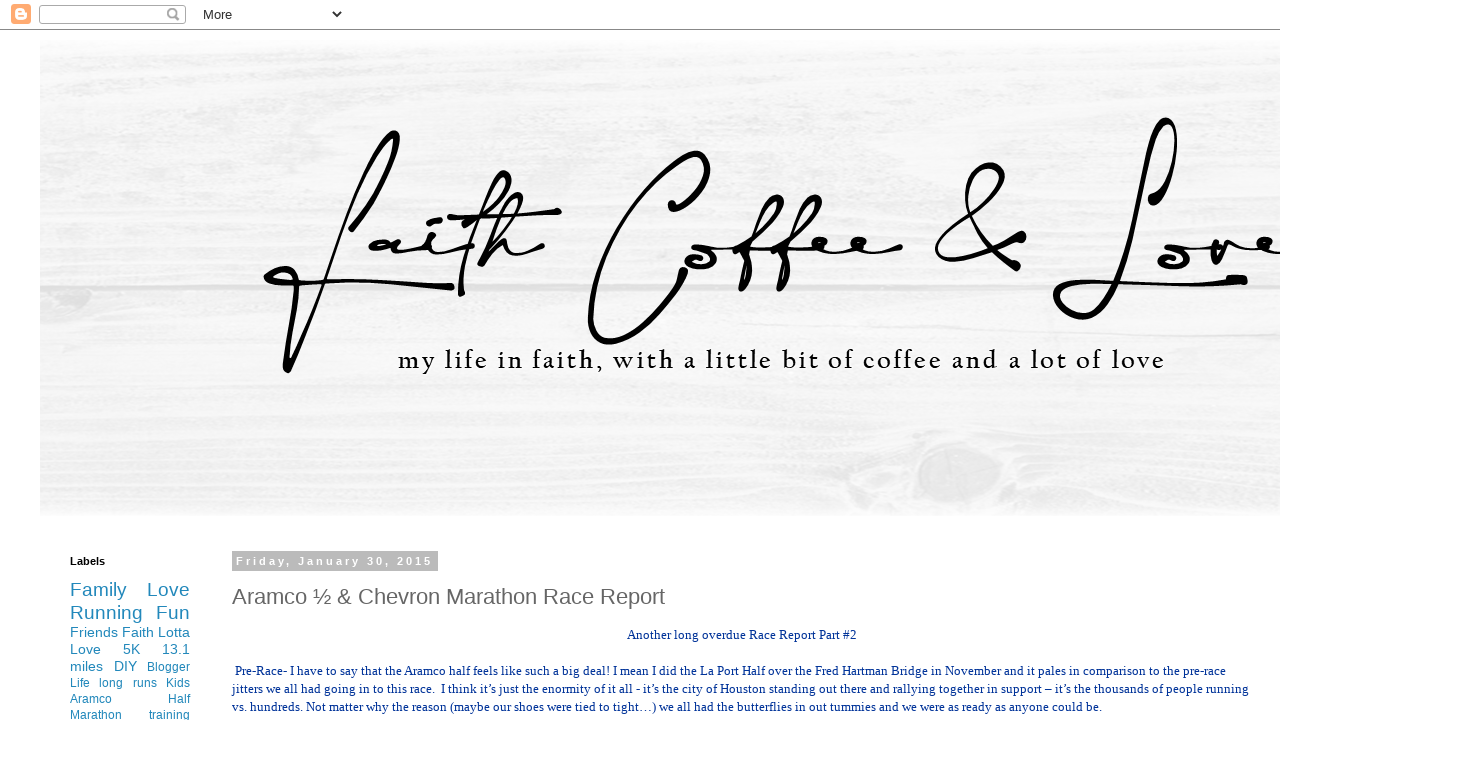

--- FILE ---
content_type: text/html; charset=UTF-8
request_url: http://www.faithcoffeeandlove.com/2015/01/aramco-chevron-marathon-race-report.html
body_size: 15836
content:
<!DOCTYPE html>
<html class='v2' dir='ltr' lang='en'>
<head>
<link href='https://www.blogger.com/static/v1/widgets/4128112664-css_bundle_v2.css' rel='stylesheet' type='text/css'/>
<meta content='width=1100' name='viewport'/>
<meta content='text/html; charset=UTF-8' http-equiv='Content-Type'/>
<meta content='blogger' name='generator'/>
<link href='http://www.faithcoffeeandlove.com/favicon.ico' rel='icon' type='image/x-icon'/>
<link href='http://www.faithcoffeeandlove.com/2015/01/aramco-chevron-marathon-race-report.html' rel='canonical'/>
<link rel="alternate" type="application/atom+xml" title="Faith, Coffee &amp; Love  - Atom" href="http://www.faithcoffeeandlove.com/feeds/posts/default" />
<link rel="alternate" type="application/rss+xml" title="Faith, Coffee &amp; Love  - RSS" href="http://www.faithcoffeeandlove.com/feeds/posts/default?alt=rss" />
<link rel="service.post" type="application/atom+xml" title="Faith, Coffee &amp; Love  - Atom" href="https://www.blogger.com/feeds/5488326021582115125/posts/default" />

<link rel="alternate" type="application/atom+xml" title="Faith, Coffee &amp; Love  - Atom" href="http://www.faithcoffeeandlove.com/feeds/3275018146918988400/comments/default" />
<!--Can't find substitution for tag [blog.ieCssRetrofitLinks]-->
<meta content='http://www.faithcoffeeandlove.com/2015/01/aramco-chevron-marathon-race-report.html' property='og:url'/>
<meta content='Aramco ½ &amp; Chevron Marathon Race Report' property='og:title'/>
<meta content=' Another long overdue Race Report Part #2      Pre-Race- I have to say that the Aramco half feels like such a big deal! I mean I did the La ...' property='og:description'/>
<title>Faith, Coffee &amp; Love : Aramco &#189; & Chevron Marathon Race Report</title>
<style id='page-skin-1' type='text/css'><!--
/*
-----------------------------------------------
Blogger Template Style
Name:     Simple
Designer: Blogger
URL:      www.blogger.com
----------------------------------------------- */
/* Content
----------------------------------------------- */
body {
font: normal normal 12px 'Trebuchet MS', Trebuchet, Verdana, sans-serif;
color: #666666;
background: #ffffff none repeat scroll top left;
padding: 0 0 0 0;
}
html body .region-inner {
min-width: 0;
max-width: 100%;
width: auto;
}
h2 {
font-size: 22px;
}
a:link {
text-decoration:none;
color: #2288bb;
}
a:visited {
text-decoration:none;
color: #888888;
}
a:hover {
text-decoration:underline;
color: #33aaff;
}
.body-fauxcolumn-outer .fauxcolumn-inner {
background: transparent none repeat scroll top left;
_background-image: none;
}
.body-fauxcolumn-outer .cap-top {
position: absolute;
z-index: 1;
height: 400px;
width: 100%;
}
.body-fauxcolumn-outer .cap-top .cap-left {
width: 100%;
background: transparent none repeat-x scroll top left;
_background-image: none;
}
.content-outer {
-moz-box-shadow: 0 0 0 rgba(0, 0, 0, .15);
-webkit-box-shadow: 0 0 0 rgba(0, 0, 0, .15);
-goog-ms-box-shadow: 0 0 0 #333333;
box-shadow: 0 0 0 rgba(0, 0, 0, .15);
margin-bottom: 1px;
}
.content-inner {
padding: 10px 40px;
}
.content-inner {
background-color: #ffffff;
}
/* Header
----------------------------------------------- */
.header-outer {
background: transparent none repeat-x scroll 0 -400px;
_background-image: none;
}
.Header h1 {
font: normal normal 40px 'Trebuchet MS',Trebuchet,Verdana,sans-serif;
color: #000000;
text-shadow: 0 0 0 rgba(0, 0, 0, .2);
}
.Header h1 a {
color: #000000;
}
.Header .description {
font-size: 18px;
color: #000000;
}
.header-inner .Header .titlewrapper {
padding: 22px 0;
}
.header-inner .Header .descriptionwrapper {
padding: 0 0;
}
/* Tabs
----------------------------------------------- */
.tabs-inner .section:first-child {
border-top: 0 solid #dddddd;
}
.tabs-inner .section:first-child ul {
margin-top: -1px;
border-top: 1px solid #dddddd;
border-left: 1px solid #dddddd;
border-right: 1px solid #dddddd;
}
.tabs-inner .widget ul {
background: transparent none repeat-x scroll 0 -800px;
_background-image: none;
border-bottom: 1px solid #dddddd;
margin-top: 0;
margin-left: -30px;
margin-right: -30px;
}
.tabs-inner .widget li a {
display: inline-block;
padding: .6em 1em;
font: normal normal 12px 'Trebuchet MS', Trebuchet, Verdana, sans-serif;
color: #000000;
border-left: 1px solid #ffffff;
border-right: 1px solid #dddddd;
}
.tabs-inner .widget li:first-child a {
border-left: none;
}
.tabs-inner .widget li.selected a, .tabs-inner .widget li a:hover {
color: #000000;
background-color: #eeeeee;
text-decoration: none;
}
/* Columns
----------------------------------------------- */
.main-outer {
border-top: 0 solid transparent;
}
.fauxcolumn-left-outer .fauxcolumn-inner {
border-right: 1px solid transparent;
}
.fauxcolumn-right-outer .fauxcolumn-inner {
border-left: 1px solid transparent;
}
/* Headings
----------------------------------------------- */
div.widget > h2,
div.widget h2.title {
margin: 0 0 1em 0;
font: normal bold 11px 'Trebuchet MS',Trebuchet,Verdana,sans-serif;
color: #000000;
}
/* Widgets
----------------------------------------------- */
.widget .zippy {
color: #999999;
text-shadow: 2px 2px 1px rgba(0, 0, 0, .1);
}
.widget .popular-posts ul {
list-style: none;
}
/* Posts
----------------------------------------------- */
h2.date-header {
font: normal bold 11px Arial, Tahoma, Helvetica, FreeSans, sans-serif;
}
.date-header span {
background-color: #bbbbbb;
color: #ffffff;
padding: 0.4em;
letter-spacing: 3px;
margin: inherit;
}
.main-inner {
padding-top: 35px;
padding-bottom: 65px;
}
.main-inner .column-center-inner {
padding: 0 0;
}
.main-inner .column-center-inner .section {
margin: 0 1em;
}
.post {
margin: 0 0 45px 0;
}
h3.post-title, .comments h4 {
font: normal normal 22px 'Trebuchet MS',Trebuchet,Verdana,sans-serif;
margin: .75em 0 0;
}
.post-body {
font-size: 110%;
line-height: 1.4;
position: relative;
}
.post-body img, .post-body .tr-caption-container, .Profile img, .Image img,
.BlogList .item-thumbnail img {
padding: 2px;
background: #ffffff;
border: 1px solid #eeeeee;
-moz-box-shadow: 1px 1px 5px rgba(0, 0, 0, .1);
-webkit-box-shadow: 1px 1px 5px rgba(0, 0, 0, .1);
box-shadow: 1px 1px 5px rgba(0, 0, 0, .1);
}
.post-body img, .post-body .tr-caption-container {
padding: 5px;
}
.post-body .tr-caption-container {
color: #666666;
}
.post-body .tr-caption-container img {
padding: 0;
background: transparent;
border: none;
-moz-box-shadow: 0 0 0 rgba(0, 0, 0, .1);
-webkit-box-shadow: 0 0 0 rgba(0, 0, 0, .1);
box-shadow: 0 0 0 rgba(0, 0, 0, .1);
}
.post-header {
margin: 0 0 1.5em;
line-height: 1.6;
font-size: 90%;
}
.post-footer {
margin: 20px -2px 0;
padding: 5px 10px;
color: #666666;
background-color: #eeeeee;
border-bottom: 1px solid #eeeeee;
line-height: 1.6;
font-size: 90%;
}
#comments .comment-author {
padding-top: 1.5em;
border-top: 1px solid transparent;
background-position: 0 1.5em;
}
#comments .comment-author:first-child {
padding-top: 0;
border-top: none;
}
.avatar-image-container {
margin: .2em 0 0;
}
#comments .avatar-image-container img {
border: 1px solid #eeeeee;
}
/* Comments
----------------------------------------------- */
.comments .comments-content .icon.blog-author {
background-repeat: no-repeat;
background-image: url([data-uri]);
}
.comments .comments-content .loadmore a {
border-top: 1px solid #999999;
border-bottom: 1px solid #999999;
}
.comments .comment-thread.inline-thread {
background-color: #eeeeee;
}
.comments .continue {
border-top: 2px solid #999999;
}
/* Accents
---------------------------------------------- */
.section-columns td.columns-cell {
border-left: 1px solid transparent;
}
.blog-pager {
background: transparent url(https://resources.blogblog.com/blogblog/data/1kt/simple/paging_dot.png) repeat-x scroll top center;
}
.blog-pager-older-link, .home-link,
.blog-pager-newer-link {
background-color: #ffffff;
padding: 5px;
}
.footer-outer {
border-top: 1px dashed #bbbbbb;
}
/* Mobile
----------------------------------------------- */
body.mobile  {
background-size: auto;
}
.mobile .body-fauxcolumn-outer {
background: transparent none repeat scroll top left;
}
.mobile .body-fauxcolumn-outer .cap-top {
background-size: 100% auto;
}
.mobile .content-outer {
-webkit-box-shadow: 0 0 3px rgba(0, 0, 0, .15);
box-shadow: 0 0 3px rgba(0, 0, 0, .15);
}
.mobile .tabs-inner .widget ul {
margin-left: 0;
margin-right: 0;
}
.mobile .post {
margin: 0;
}
.mobile .main-inner .column-center-inner .section {
margin: 0;
}
.mobile .date-header span {
padding: 0.1em 10px;
margin: 0 -10px;
}
.mobile h3.post-title {
margin: 0;
}
.mobile .blog-pager {
background: transparent none no-repeat scroll top center;
}
.mobile .footer-outer {
border-top: none;
}
.mobile .main-inner, .mobile .footer-inner {
background-color: #ffffff;
}
.mobile-index-contents {
color: #666666;
}
.mobile-link-button {
background-color: #2288bb;
}
.mobile-link-button a:link, .mobile-link-button a:visited {
color: #ffffff;
}
.mobile .tabs-inner .section:first-child {
border-top: none;
}
.mobile .tabs-inner .PageList .widget-content {
background-color: #eeeeee;
color: #000000;
border-top: 1px solid #dddddd;
border-bottom: 1px solid #dddddd;
}
.mobile .tabs-inner .PageList .widget-content .pagelist-arrow {
border-left: 1px solid #dddddd;
}

--></style>
<style id='template-skin-1' type='text/css'><!--
body {
min-width: 1484px;
}
.content-outer, .content-fauxcolumn-outer, .region-inner {
min-width: 1484px;
max-width: 1484px;
_width: 1484px;
}
.main-inner .columns {
padding-left: 180px;
padding-right: 180px;
}
.main-inner .fauxcolumn-center-outer {
left: 180px;
right: 180px;
/* IE6 does not respect left and right together */
_width: expression(this.parentNode.offsetWidth -
parseInt("180px") -
parseInt("180px") + 'px');
}
.main-inner .fauxcolumn-left-outer {
width: 180px;
}
.main-inner .fauxcolumn-right-outer {
width: 180px;
}
.main-inner .column-left-outer {
width: 180px;
right: 100%;
margin-left: -180px;
}
.main-inner .column-right-outer {
width: 180px;
margin-right: -180px;
}
#layout {
min-width: 0;
}
#layout .content-outer {
min-width: 0;
width: 800px;
}
#layout .region-inner {
min-width: 0;
width: auto;
}
body#layout div.add_widget {
padding: 8px;
}
body#layout div.add_widget a {
margin-left: 32px;
}
--></style>
<link href='https://www.blogger.com/dyn-css/authorization.css?targetBlogID=5488326021582115125&amp;zx=88b4eccb-b0d0-437a-8adc-8e7092d2b3e2' media='none' onload='if(media!=&#39;all&#39;)media=&#39;all&#39;' rel='stylesheet'/><noscript><link href='https://www.blogger.com/dyn-css/authorization.css?targetBlogID=5488326021582115125&amp;zx=88b4eccb-b0d0-437a-8adc-8e7092d2b3e2' rel='stylesheet'/></noscript>
<meta name='google-adsense-platform-account' content='ca-host-pub-1556223355139109'/>
<meta name='google-adsense-platform-domain' content='blogspot.com'/>

<!-- data-ad-client=ca-pub-4555773668863308 -->

</head>
<body class='loading variant-simplysimple'>
<div class='navbar section' id='navbar' name='Navbar'><div class='widget Navbar' data-version='1' id='Navbar1'><script type="text/javascript">
    function setAttributeOnload(object, attribute, val) {
      if(window.addEventListener) {
        window.addEventListener('load',
          function(){ object[attribute] = val; }, false);
      } else {
        window.attachEvent('onload', function(){ object[attribute] = val; });
      }
    }
  </script>
<div id="navbar-iframe-container"></div>
<script type="text/javascript" src="https://apis.google.com/js/platform.js"></script>
<script type="text/javascript">
      gapi.load("gapi.iframes:gapi.iframes.style.bubble", function() {
        if (gapi.iframes && gapi.iframes.getContext) {
          gapi.iframes.getContext().openChild({
              url: 'https://www.blogger.com/navbar/5488326021582115125?po\x3d3275018146918988400\x26origin\x3dhttp://www.faithcoffeeandlove.com',
              where: document.getElementById("navbar-iframe-container"),
              id: "navbar-iframe"
          });
        }
      });
    </script><script type="text/javascript">
(function() {
var script = document.createElement('script');
script.type = 'text/javascript';
script.src = '//pagead2.googlesyndication.com/pagead/js/google_top_exp.js';
var head = document.getElementsByTagName('head')[0];
if (head) {
head.appendChild(script);
}})();
</script>
</div></div>
<div class='body-fauxcolumns'>
<div class='fauxcolumn-outer body-fauxcolumn-outer'>
<div class='cap-top'>
<div class='cap-left'></div>
<div class='cap-right'></div>
</div>
<div class='fauxborder-left'>
<div class='fauxborder-right'></div>
<div class='fauxcolumn-inner'>
</div>
</div>
<div class='cap-bottom'>
<div class='cap-left'></div>
<div class='cap-right'></div>
</div>
</div>
</div>
<div class='content'>
<div class='content-fauxcolumns'>
<div class='fauxcolumn-outer content-fauxcolumn-outer'>
<div class='cap-top'>
<div class='cap-left'></div>
<div class='cap-right'></div>
</div>
<div class='fauxborder-left'>
<div class='fauxborder-right'></div>
<div class='fauxcolumn-inner'>
</div>
</div>
<div class='cap-bottom'>
<div class='cap-left'></div>
<div class='cap-right'></div>
</div>
</div>
</div>
<div class='content-outer'>
<div class='content-cap-top cap-top'>
<div class='cap-left'></div>
<div class='cap-right'></div>
</div>
<div class='fauxborder-left content-fauxborder-left'>
<div class='fauxborder-right content-fauxborder-right'></div>
<div class='content-inner'>
<header>
<div class='header-outer'>
<div class='header-cap-top cap-top'>
<div class='cap-left'></div>
<div class='cap-right'></div>
</div>
<div class='fauxborder-left header-fauxborder-left'>
<div class='fauxborder-right header-fauxborder-right'></div>
<div class='region-inner header-inner'>
<div class='header section' id='header' name='Header'><div class='widget Header' data-version='1' id='Header1'>
<div id='header-inner'>
<a href='http://www.faithcoffeeandlove.com/' style='display: block'>
<img alt='Faith, Coffee &amp; Love ' height='480px; ' id='Header1_headerimg' src='https://blogger.googleusercontent.com/img/b/R29vZ2xl/AVvXsEjcPL0lbPZayaX7BvVGcBhgdrZD6Kxf82KOXKAOZpwHqDDC9K-zZ3OAzoN8J5SaL7UIbzsB-8BSefO9npHC88LfRy6kLlrSP9Scn1_kvmBLWKP4eKA4tIqLb09xsvGuaQwdozw-9TyfnEK_/s1600/logo.png' style='display: block' width='1500px; '/>
</a>
</div>
</div></div>
</div>
</div>
<div class='header-cap-bottom cap-bottom'>
<div class='cap-left'></div>
<div class='cap-right'></div>
</div>
</div>
</header>
<div class='tabs-outer'>
<div class='tabs-cap-top cap-top'>
<div class='cap-left'></div>
<div class='cap-right'></div>
</div>
<div class='fauxborder-left tabs-fauxborder-left'>
<div class='fauxborder-right tabs-fauxborder-right'></div>
<div class='region-inner tabs-inner'>
<div class='tabs no-items section' id='crosscol' name='Cross-Column'></div>
<div class='tabs no-items section' id='crosscol-overflow' name='Cross-Column 2'></div>
</div>
</div>
<div class='tabs-cap-bottom cap-bottom'>
<div class='cap-left'></div>
<div class='cap-right'></div>
</div>
</div>
<div class='main-outer'>
<div class='main-cap-top cap-top'>
<div class='cap-left'></div>
<div class='cap-right'></div>
</div>
<div class='fauxborder-left main-fauxborder-left'>
<div class='fauxborder-right main-fauxborder-right'></div>
<div class='region-inner main-inner'>
<div class='columns fauxcolumns'>
<div class='fauxcolumn-outer fauxcolumn-center-outer'>
<div class='cap-top'>
<div class='cap-left'></div>
<div class='cap-right'></div>
</div>
<div class='fauxborder-left'>
<div class='fauxborder-right'></div>
<div class='fauxcolumn-inner'>
</div>
</div>
<div class='cap-bottom'>
<div class='cap-left'></div>
<div class='cap-right'></div>
</div>
</div>
<div class='fauxcolumn-outer fauxcolumn-left-outer'>
<div class='cap-top'>
<div class='cap-left'></div>
<div class='cap-right'></div>
</div>
<div class='fauxborder-left'>
<div class='fauxborder-right'></div>
<div class='fauxcolumn-inner'>
</div>
</div>
<div class='cap-bottom'>
<div class='cap-left'></div>
<div class='cap-right'></div>
</div>
</div>
<div class='fauxcolumn-outer fauxcolumn-right-outer'>
<div class='cap-top'>
<div class='cap-left'></div>
<div class='cap-right'></div>
</div>
<div class='fauxborder-left'>
<div class='fauxborder-right'></div>
<div class='fauxcolumn-inner'>
</div>
</div>
<div class='cap-bottom'>
<div class='cap-left'></div>
<div class='cap-right'></div>
</div>
</div>
<!-- corrects IE6 width calculation -->
<div class='columns-inner'>
<div class='column-center-outer'>
<div class='column-center-inner'>
<div class='main section' id='main' name='Main'><div class='widget Blog' data-version='1' id='Blog1'>
<div class='blog-posts hfeed'>

          <div class="date-outer">
        
<h2 class='date-header'><span>Friday, January 30, 2015</span></h2>

          <div class="date-posts">
        
<div class='post-outer'>
<div class='post hentry uncustomized-post-template' itemprop='blogPost' itemscope='itemscope' itemtype='http://schema.org/BlogPosting'>
<meta content='5488326021582115125' itemprop='blogId'/>
<meta content='3275018146918988400' itemprop='postId'/>
<a name='3275018146918988400'></a>
<h3 class='post-title entry-title' itemprop='name'>
Aramco &#189; & Chevron Marathon Race Report
</h3>
<div class='post-header'>
<div class='post-header-line-1'></div>
</div>
<div class='post-body entry-content' id='post-body-3275018146918988400' itemprop='description articleBody'>
<div style="text-align: center;">
<span style="color: #003399;"><span style="font-family: Century Gothic;">Another long overdue Race Report Part #2</span></span></div>
<br />
<div class="MsoNormal" style="margin: 0in 0in 0pt;">
<o:p><span style="color: #003399; font-family: Century Gothic;">&nbsp;</span></o:p><span style="color: #003399;"><span style="font-family: Century Gothic;">Pre-Race- I have to say that the Aramco half feels like such
a big deal! I mean I did the La Port Half over the Fred Hartman Bridge in
November and it pales in comparison to the pre-race jitters we all had going in
to this race.&nbsp; I think it&#8217;s just the enormity of it all - it&#8217;s the city of
Houston standing out there and rallying together in support &#8211; it&#8217;s the
thousands of people running vs. hundreds. Not matter why the reason (maybe our
shoes were tied to tight&#8230;) we all had the butterflies in out tummies and we were as ready as anyone could be. <o:p></o:p></span></span></div>
<br />
<div class="MsoNormal" style="margin: 0in 0in 0pt;">
<span style="color: #003399;"><span style="font-family: Century Gothic;">We meet up and in a flurry of making sure we had everything
on our bodies (earbuds, gels,&nbsp; phones, watches, etc&#8230;) that would carry us
through the next 13.1 or 26.2 miles and meeting everyone we knew would be
joining us in this run &#8211; somehow we managed to be set and in our corral ready to
go. Ah and Guada showed up and although she didn&#8217;t feel 100% better &#8211; she
dressed to help her fake it until she would make it!! I just love her attitude!
<o:p></o:p></span></span></div>
<br />
<div class="MsoNormal" style="margin: 0in 0in 0pt;">
<span style="color: #003399;"><span style="font-family: Century Gothic;">Mile 1-2 &#8211; <u>We were off and running!</u> Alma was running
the full marathon and was gone like the wind bull&#8217;s-eye! Guada teamed up with a
few ladies from the Chronicle. Cindy, Clari and I started off in step with each
other with hopes to stay by the 12:30 minute pacer and Lety started off with us
but somewhere in mile two had moved well out of my sight.&nbsp; In mile two we
found Joseph and Amina cheering us on!! She was so happy to see her momma
(Clarissa) out there running and it for sure gave us a pep in our step! <o:p></o:p></span></span></div>
<br />
<div class="MsoNormal" style="margin: 0in 0in 0pt;">
<span style="color: #003399;"><span style="font-family: Century Gothic;">Mile 3 &amp; 4 &#8211; I see this as our first big &#8220;turn&#8221; onto the
Heights and over Allen Parkway, the people cheering us on seemed to keep us
moving right along, by this time it was the three musketeers &#8211; Cindy, Clari and
I moving right along! Another turn and we were on W. Grey, which for me is
always so nostalgic because of so many years that I worked in this area and
everything seems so familiar &#8211; Kinda like &#8220;Oh hi Office Max remember
me?!!&#8221;&nbsp; :)<o:p></o:p></span></span></div>
<br />
<div class="MsoNormal" style="margin: 0in 0in 0pt;">
<span style="color: #003399;"><span style="font-family: Century Gothic;">Mile 5 &amp; 6 &#8211; Right where mile 4 ends and 5 begin we were
surprised by Joe and Amina again! How cool, was that! I mean in such a huge
race with hundreds of people cheering us on there was this tiny person with a
smile larger than life smile cheering on her momma!!&nbsp; Melted my heart each
time, of course I would get so excited that I would run up to Amina too and
give her some quick loving and crazy screams :) and then if that wasn&#8217;t enough
Diana (friend and trainer from Fit4her Gym) was on the other side of the street
cheering for us too!! She made a super awesome sign for us!! It was like
&#8220;Hello?!&#8221; we belong here we even have our own signs and fans on the sidelines!!
Whoop-whoop!!!!!! <o:p></o:p></span></span></div>
<br />
<div class="MsoNormal" style="margin: 0in 0in 0pt; text-align: center;">
<span style="color: #003399;"><span style="font-family: Century Gothic;"><span style="font-family: Georgia, &quot;Times New Roman&quot;, serif;">In Honor of &#8230; I decided to run in Honor of Sara, Josh and
Zori, who lost their lives 01/07/2015 &#8230; the days leading up to the run were
very hard on our community and family, especially for my son. I was overwhelmed
with my thoughts and the song &#8220;God&#8217;s not Dead&#8221; came on and in the middle of
mile 6, and I wanted to drop to my knees and cry&#8230; why? Honestly? I am thankful
that my son is here with me today; my heart literally hurts when I think about
the parents and what they must be facing now. But also because God is not dead,
not in MHS, not in Alvin ISD, not to my son who had to ask God the question
why? I run in faith, faith that God gives me the strength when I have no more&#8230;
and not just in running but in everything I do.</span>&nbsp; <o:p></o:p></span></span></div>
<br />
<div class="MsoNormal" style="margin: 0in 0in 0pt;">
<span style="color: #003399;"><span style="font-family: Century Gothic;">Mile 7 &amp; 8 &#8211; I was a little lost in thought at mile 7
but right before you hit mile 8, there is the split for the full marathoners to
head out and away from us only half crazy runners. It get a little crazy right
around here as volunteers start trying to guide the traffic one way or the
other and that&#8217;s when I thought about Alma, I knew then that she had headed out
before us and was taking on the challenge of the full marathon without training
just on the simple notion that she knew she could do it. I didn&#8217;t doubt that she
could do it but you know me and I was worried all kinds of ways that she might
get hurt! So I mentally threw prayers out her way down the street hoping that
they would catch up to her and keep her safe! In mile 8 Joe and Amina were
there again and although it was fun and encouraging I felt myself starting to
fade!! <o:p></o:p></span></span></div>
<br />
<div class="MsoNormal" style="margin: 0in 0in 0pt;">
<span style="color: #003399;"><span style="font-family: Century Gothic;">Mile 9 &amp; 10 &#8211; In the beginning of mile 9 I knew I was in
trouble, I just wanted to walk! Being with Clarissa and Cindy kept me chugging along.
Then at mile 10 Oscar (Cindy&#8217;s hubby) made his appearance! Ha we got a quick
picture and off we went again! Right after our water break in mile ten, I knew I
was in trouble, my legs were tired and I think that I had let my mind beat me
into thinking that I was done&#8230;<o:p></o:p></span></span></div>
<div style="text-align: center;">
</div>
<div class="MsoNormal" style="margin: 0in 0in 0pt; text-align: center;">
<span style="color: #003399;"><span style="font-family: Century Gothic;"><span style="font-family: Georgia, &quot;Times New Roman&quot;, serif;">In Honor of&#8230; Cindy dedicated her run to her mommy Estella
who passed away 07/09/2014. Around mile 9 a wonderful lady came to Cindy and
shared a very special moment with her, as her husband had passed away a day
before Cindy&#8217;s mommy. Per Cindy&#8217;s own words </span><i style="mso-bidi-font-style: normal;"><span style="font-family: Georgia, &quot;Times New Roman&quot;, serif;">&#8220;I
felt this overwhelming sense of strength overcome me. It was game on after
that!!&#8221;</span> </i><o:p></o:p></span></span></div>
<br />
<div class="MsoNormal" style="margin: 0in 0in 0pt;">
<span style="color: #003399;"><span style="font-family: Century Gothic;">Mile 11 &amp; 12- <span style="mso-spacerun: yes;">&nbsp;</span>At
the end of mile 10, told Cindy she would have to push me because I was done, in
a state of delirium I might have told her that I would not walk anymore&#8230; just
running from there till the end &#8211;HA! Cindy was the best ever for these last
miles she carried me forward and never let me stop. If I slowed to a walk she
would hook her arm in mine and say &#8220;are you waiting on someone??&#8221; &#8220;Who are you
waiting for?&#8221; and &#8220;Come on, we are not stopping!&#8221;.<span style="mso-spacerun: yes;">&nbsp; </span>Clari fell back a little bit but Cindy would
turn around and look out for her telling me &#8220; I can still see her!!&#8221; We were
both so proud of Clari and how much she had pushed herself for this half. <o:p></o:p></span></span></div>
<br />
<div class="MsoNormal" style="margin: 0in 0in 0pt;">
<span style="color: #003399;"><span style="font-family: Century Gothic;">Mile 13.1 &#8211; When I would run with Cindy on the weekend I
would tell her to finish strong, the last turn into my street we would run as
fast as we could to the end. In mile 13.1 &#8211; I hate to say but I had no fast
finish left in me, I kept thinking that I was holding Cindy back, but despite
that she never left my side. Near the finish I saw my kiddo yelling for me and
just as I passed him I saw my hubby and Hailey on his shoulders cheering me on!
And just like that once again we crossed the finish! We met up with Lety and
waited a couple of minutes for Clari and we were done!<o:p></o:p></span></span></div>
<br />
<div class="MsoNormal" style="margin: 0in 0in 0pt;">
<span style="color: #003399;"><span style="font-family: Century Gothic;">Mile 13.1- 26.2 &#8211; Alma was a beast, she finished that
marathon, her first ever, like a champ. I am so proud of her, if you know Alma you
know there is rarely a challenge someone can put in front of her that she won&#8217;t
fight to accomplish.<span style="mso-spacerun: yes;">&nbsp; </span>I think the 26.2
took a toll on her physically but <span style="mso-spacerun: yes;">&nbsp;</span>26.2
puts a toll on anyone who attempts to do it &#8211; she finished that 26.2 a little
bruised (on her toe) and a little sore, but I would bet that she will never be
the same again! They say you learn a lot about yourself in 26.2 miles&#8230;<o:p></o:p></span></span></div>
<div style='clear: both;'></div>
</div>
<div class='post-footer'>
<div class='post-footer-line post-footer-line-1'>
<span class='post-author vcard'>
Posted by
<span class='fn' itemprop='author' itemscope='itemscope' itemtype='http://schema.org/Person'>
<meta content='https://www.blogger.com/profile/00661541652819090585' itemprop='url'/>
<a class='g-profile' href='https://www.blogger.com/profile/00661541652819090585' rel='author' title='author profile'>
<span itemprop='name'>Running in Faith </span>
</a>
</span>
</span>
<span class='post-timestamp'>
at
<meta content='http://www.faithcoffeeandlove.com/2015/01/aramco-chevron-marathon-race-report.html' itemprop='url'/>
<a class='timestamp-link' href='http://www.faithcoffeeandlove.com/2015/01/aramco-chevron-marathon-race-report.html' rel='bookmark' title='permanent link'><abbr class='published' itemprop='datePublished' title='2015-01-30T09:32:00-08:00'>9:32&#8239;AM</abbr></a>
</span>
<span class='post-comment-link'>
</span>
<span class='post-icons'>
<span class='item-control blog-admin pid-1380522559'>
<a href='https://www.blogger.com/post-edit.g?blogID=5488326021582115125&postID=3275018146918988400&from=pencil' title='Edit Post'>
<img alt='' class='icon-action' height='18' src='https://resources.blogblog.com/img/icon18_edit_allbkg.gif' width='18'/>
</a>
</span>
</span>
<div class='post-share-buttons goog-inline-block'>
<a class='goog-inline-block share-button sb-email' href='https://www.blogger.com/share-post.g?blogID=5488326021582115125&postID=3275018146918988400&target=email' target='_blank' title='Email This'><span class='share-button-link-text'>Email This</span></a><a class='goog-inline-block share-button sb-blog' href='https://www.blogger.com/share-post.g?blogID=5488326021582115125&postID=3275018146918988400&target=blog' onclick='window.open(this.href, "_blank", "height=270,width=475"); return false;' target='_blank' title='BlogThis!'><span class='share-button-link-text'>BlogThis!</span></a><a class='goog-inline-block share-button sb-twitter' href='https://www.blogger.com/share-post.g?blogID=5488326021582115125&postID=3275018146918988400&target=twitter' target='_blank' title='Share to X'><span class='share-button-link-text'>Share to X</span></a><a class='goog-inline-block share-button sb-facebook' href='https://www.blogger.com/share-post.g?blogID=5488326021582115125&postID=3275018146918988400&target=facebook' onclick='window.open(this.href, "_blank", "height=430,width=640"); return false;' target='_blank' title='Share to Facebook'><span class='share-button-link-text'>Share to Facebook</span></a><a class='goog-inline-block share-button sb-pinterest' href='https://www.blogger.com/share-post.g?blogID=5488326021582115125&postID=3275018146918988400&target=pinterest' target='_blank' title='Share to Pinterest'><span class='share-button-link-text'>Share to Pinterest</span></a>
</div>
</div>
<div class='post-footer-line post-footer-line-2'>
<span class='post-labels'>
Labels:
<a href='http://www.faithcoffeeandlove.com/search/label/13.1%20miles' rel='tag'>13.1 miles</a>,
<a href='http://www.faithcoffeeandlove.com/search/label/26.2' rel='tag'>26.2</a>,
<a href='http://www.faithcoffeeandlove.com/search/label/Aramco%20Half%20Marathon' rel='tag'>Aramco Half Marathon</a>,
<a href='http://www.faithcoffeeandlove.com/search/label/Chevron%20Marathon' rel='tag'>Chevron Marathon</a>,
<a href='http://www.faithcoffeeandlove.com/search/label/Faith' rel='tag'>Faith</a>,
<a href='http://www.faithcoffeeandlove.com/search/label/Friends' rel='tag'>Friends</a>,
<a href='http://www.faithcoffeeandlove.com/search/label/long%20runs' rel='tag'>long runs</a>,
<a href='http://www.faithcoffeeandlove.com/search/label/Race%20Day%20Report' rel='tag'>Race Day Report</a>,
<a href='http://www.faithcoffeeandlove.com/search/label/Running' rel='tag'>Running</a>
</span>
</div>
<div class='post-footer-line post-footer-line-3'>
<span class='post-location'>
</span>
</div>
</div>
</div>
<div class='comments' id='comments'>
<a name='comments'></a>
<h4>No comments:</h4>
<div id='Blog1_comments-block-wrapper'>
<dl class='avatar-comment-indent' id='comments-block'>
</dl>
</div>
<p class='comment-footer'>
<div class='comment-form'>
<a name='comment-form'></a>
<h4 id='comment-post-message'>Post a Comment</h4>
<p>
</p>
<a href='https://www.blogger.com/comment/frame/5488326021582115125?po=3275018146918988400&hl=en&saa=85391&origin=http://www.faithcoffeeandlove.com' id='comment-editor-src'></a>
<iframe allowtransparency='true' class='blogger-iframe-colorize blogger-comment-from-post' frameborder='0' height='410px' id='comment-editor' name='comment-editor' src='' width='100%'></iframe>
<script src='https://www.blogger.com/static/v1/jsbin/4212676325-comment_from_post_iframe.js' type='text/javascript'></script>
<script type='text/javascript'>
      BLOG_CMT_createIframe('https://www.blogger.com/rpc_relay.html');
    </script>
</div>
</p>
</div>
</div>

        </div></div>
      
</div>
<div class='blog-pager' id='blog-pager'>
<span id='blog-pager-newer-link'>
<a class='blog-pager-newer-link' href='http://www.faithcoffeeandlove.com/2015/01/the-aftermath_31.html' id='Blog1_blog-pager-newer-link' title='Newer Post'>Newer Post</a>
</span>
<span id='blog-pager-older-link'>
<a class='blog-pager-older-link' href='http://www.faithcoffeeandlove.com/2015/01/abb-5k-race-report.html' id='Blog1_blog-pager-older-link' title='Older Post'>Older Post</a>
</span>
<a class='home-link' href='http://www.faithcoffeeandlove.com/'>Home</a>
</div>
<div class='clear'></div>
<div class='post-feeds'>
<div class='feed-links'>
Subscribe to:
<a class='feed-link' href='http://www.faithcoffeeandlove.com/feeds/3275018146918988400/comments/default' target='_blank' type='application/atom+xml'>Post Comments (Atom)</a>
</div>
</div>
</div></div>
</div>
</div>
<div class='column-left-outer'>
<div class='column-left-inner'>
<aside>
<div class='sidebar section' id='sidebar-left-1'><div class='widget Label' data-version='1' id='Label1'>
<h2>Labels</h2>
<div class='widget-content cloud-label-widget-content'>
<span class='label-size label-size-5'>
<a dir='ltr' href='http://www.faithcoffeeandlove.com/search/label/Family'>Family</a>
</span>
<span class='label-size label-size-5'>
<a dir='ltr' href='http://www.faithcoffeeandlove.com/search/label/Love'>Love</a>
</span>
<span class='label-size label-size-5'>
<a dir='ltr' href='http://www.faithcoffeeandlove.com/search/label/Running'>Running</a>
</span>
<span class='label-size label-size-5'>
<a dir='ltr' href='http://www.faithcoffeeandlove.com/search/label/Fun'>Fun</a>
</span>
<span class='label-size label-size-4'>
<a dir='ltr' href='http://www.faithcoffeeandlove.com/search/label/Friends'>Friends</a>
</span>
<span class='label-size label-size-4'>
<a dir='ltr' href='http://www.faithcoffeeandlove.com/search/label/Faith'>Faith</a>
</span>
<span class='label-size label-size-4'>
<a dir='ltr' href='http://www.faithcoffeeandlove.com/search/label/Lotta%20Love'>Lotta Love</a>
</span>
<span class='label-size label-size-4'>
<a dir='ltr' href='http://www.faithcoffeeandlove.com/search/label/5K'>5K</a>
</span>
<span class='label-size label-size-4'>
<a dir='ltr' href='http://www.faithcoffeeandlove.com/search/label/13.1%20miles'>13.1 miles</a>
</span>
<span class='label-size label-size-4'>
<a dir='ltr' href='http://www.faithcoffeeandlove.com/search/label/DIY'>DIY</a>
</span>
<span class='label-size label-size-3'>
<a dir='ltr' href='http://www.faithcoffeeandlove.com/search/label/Blogger'>Blogger</a>
</span>
<span class='label-size label-size-3'>
<a dir='ltr' href='http://www.faithcoffeeandlove.com/search/label/Life'>Life</a>
</span>
<span class='label-size label-size-3'>
<a dir='ltr' href='http://www.faithcoffeeandlove.com/search/label/long%20runs'>long runs</a>
</span>
<span class='label-size label-size-3'>
<a dir='ltr' href='http://www.faithcoffeeandlove.com/search/label/Kids'>Kids</a>
</span>
<span class='label-size label-size-3'>
<a dir='ltr' href='http://www.faithcoffeeandlove.com/search/label/Aramco%20Half%20Marathon'>Aramco Half Marathon</a>
</span>
<span class='label-size label-size-3'>
<a dir='ltr' href='http://www.faithcoffeeandlove.com/search/label/training'>training</a>
</span>
<span class='label-size label-size-3'>
<a dir='ltr' href='http://www.faithcoffeeandlove.com/search/label/weight%20loss'>weight loss</a>
</span>
<span class='label-size label-size-3'>
<a dir='ltr' href='http://www.faithcoffeeandlove.com/search/label/26.2'>26.2</a>
</span>
<span class='label-size label-size-3'>
<a dir='ltr' href='http://www.faithcoffeeandlove.com/search/label/Houston%20Latina%20Bloggers'>Houston Latina Bloggers</a>
</span>
<span class='label-size label-size-3'>
<a dir='ltr' href='http://www.faithcoffeeandlove.com/search/label/Husband'>Husband</a>
</span>
<span class='label-size label-size-3'>
<a dir='ltr' href='http://www.faithcoffeeandlove.com/search/label/Lots%20of%20love'>Lots of love</a>
</span>
<span class='label-size label-size-3'>
<a dir='ltr' href='http://www.faithcoffeeandlove.com/search/label/Momma'>Momma</a>
</span>
<span class='label-size label-size-3'>
<a dir='ltr' href='http://www.faithcoffeeandlove.com/search/label/Wood%20Working'>Wood Working</a>
</span>
<span class='label-size label-size-3'>
<a dir='ltr' href='http://www.faithcoffeeandlove.com/search/label/weight'>weight</a>
</span>
<span class='label-size label-size-3'>
<a dir='ltr' href='http://www.faithcoffeeandlove.com/search/label/10K'>10K</a>
</span>
<span class='label-size label-size-3'>
<a dir='ltr' href='http://www.faithcoffeeandlove.com/search/label/Bridge%20Runs'>Bridge Runs</a>
</span>
<span class='label-size label-size-3'>
<a dir='ltr' href='http://www.faithcoffeeandlove.com/search/label/Race%20Day%20Report'>Race Day Report</a>
</span>
<span class='label-size label-size-3'>
<a dir='ltr' href='http://www.faithcoffeeandlove.com/search/label/Weekend%20Snapshots'>Weekend Snapshots</a>
</span>
<span class='label-size label-size-3'>
<a dir='ltr' href='http://www.faithcoffeeandlove.com/search/label/Blogging'>Blogging</a>
</span>
<span class='label-size label-size-3'>
<a dir='ltr' href='http://www.faithcoffeeandlove.com/search/label/HLB'>HLB</a>
</span>
<span class='label-size label-size-3'>
<a dir='ltr' href='http://www.faithcoffeeandlove.com/search/label/Little%20Bear'>Little Bear</a>
</span>
<span class='label-size label-size-3'>
<a dir='ltr' href='http://www.faithcoffeeandlove.com/search/label/Lotta%20Faith'>Lotta Faith</a>
</span>
<span class='label-size label-size-3'>
<a dir='ltr' href='http://www.faithcoffeeandlove.com/search/label/Pallet%20Wood'>Pallet Wood</a>
</span>
<span class='label-size label-size-3'>
<a dir='ltr' href='http://www.faithcoffeeandlove.com/search/label/Projects'>Projects</a>
</span>
<span class='label-size label-size-3'>
<a dir='ltr' href='http://www.faithcoffeeandlove.com/search/label/Teenagers'>Teenagers</a>
</span>
<span class='label-size label-size-3'>
<a dir='ltr' href='http://www.faithcoffeeandlove.com/search/label/Travel'>Travel</a>
</span>
<span class='label-size label-size-3'>
<a dir='ltr' href='http://www.faithcoffeeandlove.com/search/label/health'>health</a>
</span>
<span class='label-size label-size-3'>
<a dir='ltr' href='http://www.faithcoffeeandlove.com/search/label/runinng'>runinng</a>
</span>
<span class='label-size label-size-2'>
<a dir='ltr' href='http://www.faithcoffeeandlove.com/search/label/Adventures'>Adventures</a>
</span>
<span class='label-size label-size-2'>
<a dir='ltr' href='http://www.faithcoffeeandlove.com/search/label/Beauty'>Beauty</a>
</span>
<span class='label-size label-size-2'>
<a dir='ltr' href='http://www.faithcoffeeandlove.com/search/label/Fun%20Runs'>Fun Runs</a>
</span>
<span class='label-size label-size-2'>
<a dir='ltr' href='http://www.faithcoffeeandlove.com/search/label/Happy'>Happy</a>
</span>
<span class='label-size label-size-2'>
<a dir='ltr' href='http://www.faithcoffeeandlove.com/search/label/Birthday'>Birthday</a>
</span>
<span class='label-size label-size-2'>
<a dir='ltr' href='http://www.faithcoffeeandlove.com/search/label/Building'>Building</a>
</span>
<span class='label-size label-size-2'>
<a dir='ltr' href='http://www.faithcoffeeandlove.com/search/label/Chevron%20Marathon'>Chevron Marathon</a>
</span>
<span class='label-size label-size-2'>
<a dir='ltr' href='http://www.faithcoffeeandlove.com/search/label/Childhood%20Cancer'>Childhood Cancer</a>
</span>
<span class='label-size label-size-2'>
<a dir='ltr' href='http://www.faithcoffeeandlove.com/search/label/Christmas'>Christmas</a>
</span>
<span class='label-size label-size-2'>
<a dir='ltr' href='http://www.faithcoffeeandlove.com/search/label/Decorations'>Decorations</a>
</span>
<span class='label-size label-size-2'>
<a dir='ltr' href='http://www.faithcoffeeandlove.com/search/label/Fall'>Fall</a>
</span>
<span class='label-size label-size-2'>
<a dir='ltr' href='http://www.faithcoffeeandlove.com/search/label/GOD'>GOD</a>
</span>
<span class='label-size label-size-2'>
<a dir='ltr' href='http://www.faithcoffeeandlove.com/search/label/Home'>Home</a>
</span>
<span class='label-size label-size-2'>
<a dir='ltr' href='http://www.faithcoffeeandlove.com/search/label/Home%20%26%20Garden'>Home &amp; Garden</a>
</span>
<span class='label-size label-size-2'>
<a dir='ltr' href='http://www.faithcoffeeandlove.com/search/label/Home%20Depot'>Home Depot</a>
</span>
<span class='label-size label-size-2'>
<a dir='ltr' href='http://www.faithcoffeeandlove.com/search/label/Home%20Design'>Home Design</a>
</span>
<span class='label-size label-size-2'>
<a dir='ltr' href='http://www.faithcoffeeandlove.com/search/label/Latina'>Latina</a>
</span>
<span class='label-size label-size-2'>
<a dir='ltr' href='http://www.faithcoffeeandlove.com/search/label/Magnolia%20Market'>Magnolia Market</a>
</span>
<span class='label-size label-size-2'>
<a dir='ltr' href='http://www.faithcoffeeandlove.com/search/label/Pallets'>Pallets</a>
</span>
<span class='label-size label-size-2'>
<a dir='ltr' href='http://www.faithcoffeeandlove.com/search/label/Sun'>Sun</a>
</span>
<span class='label-size label-size-2'>
<a dir='ltr' href='http://www.faithcoffeeandlove.com/search/label/Trips'>Trips</a>
</span>
<span class='label-size label-size-2'>
<a dir='ltr' href='http://www.faithcoffeeandlove.com/search/label/Weekend'>Weekend</a>
</span>
<span class='label-size label-size-2'>
<a dir='ltr' href='http://www.faithcoffeeandlove.com/search/label/Ad'>Ad</a>
</span>
<span class='label-size label-size-2'>
<a dir='ltr' href='http://www.faithcoffeeandlove.com/search/label/Austin'>Austin</a>
</span>
<span class='label-size label-size-2'>
<a dir='ltr' href='http://www.faithcoffeeandlove.com/search/label/Blog'>Blog</a>
</span>
<span class='label-size label-size-2'>
<a dir='ltr' href='http://www.faithcoffeeandlove.com/search/label/CHI'>CHI</a>
</span>
<span class='label-size label-size-2'>
<a dir='ltr' href='http://www.faithcoffeeandlove.com/search/label/COVID'>COVID</a>
</span>
<span class='label-size label-size-2'>
<a dir='ltr' href='http://www.faithcoffeeandlove.com/search/label/Chalk%20Art'>Chalk Art</a>
</span>
<span class='label-size label-size-2'>
<a dir='ltr' href='http://www.faithcoffeeandlove.com/search/label/Chalk%20Paint'>Chalk Paint</a>
</span>
<span class='label-size label-size-2'>
<a dir='ltr' href='http://www.faithcoffeeandlove.com/search/label/Chilling'>Chilling</a>
</span>
<span class='label-size label-size-2'>
<a dir='ltr' href='http://www.faithcoffeeandlove.com/search/label/Coffee'>Coffee</a>
</span>
<span class='label-size label-size-2'>
<a dir='ltr' href='http://www.faithcoffeeandlove.com/search/label/Facebook'>Facebook</a>
</span>
<span class='label-size label-size-2'>
<a dir='ltr' href='http://www.faithcoffeeandlove.com/search/label/Food'>Food</a>
</span>
<span class='label-size label-size-2'>
<a dir='ltr' href='http://www.faithcoffeeandlove.com/search/label/Garden'>Garden</a>
</span>
<span class='label-size label-size-2'>
<a dir='ltr' href='http://www.faithcoffeeandlove.com/search/label/Give%20Away'>Give Away</a>
</span>
<span class='label-size label-size-2'>
<a dir='ltr' href='http://www.faithcoffeeandlove.com/search/label/Giveaway'>Giveaway</a>
</span>
<span class='label-size label-size-2'>
<a dir='ltr' href='http://www.faithcoffeeandlove.com/search/label/HGTV'>HGTV</a>
</span>
<span class='label-size label-size-2'>
<a dir='ltr' href='http://www.faithcoffeeandlove.com/search/label/HMNS'>HMNS</a>
</span>
<span class='label-size label-size-2'>
<a dir='ltr' href='http://www.faithcoffeeandlove.com/search/label/Halloween'>Halloween</a>
</span>
<span class='label-size label-size-2'>
<a dir='ltr' href='http://www.faithcoffeeandlove.com/search/label/Land'>Land</a>
</span>
<span class='label-size label-size-2'>
<a dir='ltr' href='http://www.faithcoffeeandlove.com/search/label/Netflix'>Netflix</a>
</span>
<span class='label-size label-size-2'>
<a dir='ltr' href='http://www.faithcoffeeandlove.com/search/label/New%20Beginnings'>New Beginnings</a>
</span>
<span class='label-size label-size-2'>
<a dir='ltr' href='http://www.faithcoffeeandlove.com/search/label/New%20Year'>New Year</a>
</span>
<span class='label-size label-size-2'>
<a dir='ltr' href='http://www.faithcoffeeandlove.com/search/label/Paint'>Paint</a>
</span>
<span class='label-size label-size-2'>
<a dir='ltr' href='http://www.faithcoffeeandlove.com/search/label/Paint%20Textures'>Paint Textures</a>
</span>
<span class='label-size label-size-2'>
<a dir='ltr' href='http://www.faithcoffeeandlove.com/search/label/Patio'>Patio</a>
</span>
<span class='label-size label-size-2'>
<a dir='ltr' href='http://www.faithcoffeeandlove.com/search/label/Photography%20Backdrop'>Photography Backdrop</a>
</span>
<span class='label-size label-size-2'>
<a dir='ltr' href='http://www.faithcoffeeandlove.com/search/label/Recipe'>Recipe</a>
</span>
<span class='label-size label-size-2'>
<a dir='ltr' href='http://www.faithcoffeeandlove.com/search/label/Silhouette%20Cameo'>Silhouette Cameo</a>
</span>
<span class='label-size label-size-2'>
<a dir='ltr' href='http://www.faithcoffeeandlove.com/search/label/Spring'>Spring</a>
</span>
<span class='label-size label-size-2'>
<a dir='ltr' href='http://www.faithcoffeeandlove.com/search/label/Strength'>Strength</a>
</span>
<span class='label-size label-size-2'>
<a dir='ltr' href='http://www.faithcoffeeandlove.com/search/label/Strong'>Strong</a>
</span>
<span class='label-size label-size-2'>
<a dir='ltr' href='http://www.faithcoffeeandlove.com/search/label/The%20girls'>The girls</a>
</span>
<span class='label-size label-size-2'>
<a dir='ltr' href='http://www.faithcoffeeandlove.com/search/label/Travel%20Tuesday'>Travel Tuesday</a>
</span>
<span class='label-size label-size-2'>
<a dir='ltr' href='http://www.faithcoffeeandlove.com/search/label/Valentine%27s%20Day'>Valentine&#39;s Day</a>
</span>
<span class='label-size label-size-2'>
<a dir='ltr' href='http://www.faithcoffeeandlove.com/search/label/Virtual%205K'>Virtual 5K</a>
</span>
<span class='label-size label-size-2'>
<a dir='ltr' href='http://www.faithcoffeeandlove.com/search/label/diabetes'>diabetes</a>
</span>
<span class='label-size label-size-2'>
<a dir='ltr' href='http://www.faithcoffeeandlove.com/search/label/grandkids'>grandkids</a>
</span>
<span class='label-size label-size-1'>
<a dir='ltr' href='http://www.faithcoffeeandlove.com/search/label/10%20miler'>10 miler</a>
</span>
<span class='label-size label-size-1'>
<a dir='ltr' href='http://www.faithcoffeeandlove.com/search/label/2016'>2016</a>
</span>
<span class='label-size label-size-1'>
<a dir='ltr' href='http://www.faithcoffeeandlove.com/search/label/2017'>2017</a>
</span>
<span class='label-size label-size-1'>
<a dir='ltr' href='http://www.faithcoffeeandlove.com/search/label/2020'>2020</a>
</span>
<span class='label-size label-size-1'>
<a dir='ltr' href='http://www.faithcoffeeandlove.com/search/label/ABB5K'>ABB5K</a>
</span>
<span class='label-size label-size-1'>
<a dir='ltr' href='http://www.faithcoffeeandlove.com/search/label/Acre'>Acre</a>
</span>
<span class='label-size label-size-1'>
<a dir='ltr' href='http://www.faithcoffeeandlove.com/search/label/Address%20Sign'>Address Sign</a>
</span>
<span class='label-size label-size-1'>
<a dir='ltr' href='http://www.faithcoffeeandlove.com/search/label/Albarran'>Albarran</a>
</span>
<span class='label-size label-size-1'>
<a dir='ltr' href='http://www.faithcoffeeandlove.com/search/label/Amazon'>Amazon</a>
</span>
<span class='label-size label-size-1'>
<a dir='ltr' href='http://www.faithcoffeeandlove.com/search/label/Annie%20Sloan'>Annie Sloan</a>
</span>
<span class='label-size label-size-1'>
<a dir='ltr' href='http://www.faithcoffeeandlove.com/search/label/BBQ'>BBQ</a>
</span>
<span class='label-size label-size-1'>
<a dir='ltr' href='http://www.faithcoffeeandlove.com/search/label/Back%20to%20School'>Back to School</a>
</span>
<span class='label-size label-size-1'>
<a dir='ltr' href='http://www.faithcoffeeandlove.com/search/label/Backyard'>Backyard</a>
</span>
<span class='label-size label-size-1'>
<a dir='ltr' href='http://www.faithcoffeeandlove.com/search/label/Baking'>Baking</a>
</span>
<span class='label-size label-size-1'>
<a dir='ltr' href='http://www.faithcoffeeandlove.com/search/label/Beach'>Beach</a>
</span>
<span class='label-size label-size-1'>
<a dir='ltr' href='http://www.faithcoffeeandlove.com/search/label/Bloom'>Bloom</a>
</span>
<span class='label-size label-size-1'>
<a dir='ltr' href='http://www.faithcoffeeandlove.com/search/label/Body%20Scrub'>Body Scrub</a>
</span>
<span class='label-size label-size-1'>
<a dir='ltr' href='http://www.faithcoffeeandlove.com/search/label/Brazos%20Bend%20State%20Park'>Brazos Bend State Park</a>
</span>
<span class='label-size label-size-1'>
<a dir='ltr' href='http://www.faithcoffeeandlove.com/search/label/Breakfast%20Klub'>Breakfast Klub</a>
</span>
<span class='label-size label-size-1'>
<a dir='ltr' href='http://www.faithcoffeeandlove.com/search/label/Bugs'>Bugs</a>
</span>
<span class='label-size label-size-1'>
<a dir='ltr' href='http://www.faithcoffeeandlove.com/search/label/Build%20Dreams'>Build Dreams</a>
</span>
<span class='label-size label-size-1'>
<a dir='ltr' href='http://www.faithcoffeeandlove.com/search/label/Butterflies'>Butterflies</a>
</span>
<span class='label-size label-size-1'>
<a dir='ltr' href='http://www.faithcoffeeandlove.com/search/label/Cars'>Cars</a>
</span>
<span class='label-size label-size-1'>
<a dir='ltr' href='http://www.faithcoffeeandlove.com/search/label/Chili'>Chili</a>
</span>
<span class='label-size label-size-1'>
<a dir='ltr' href='http://www.faithcoffeeandlove.com/search/label/Chocolate'>Chocolate</a>
</span>
<span class='label-size label-size-1'>
<a dir='ltr' href='http://www.faithcoffeeandlove.com/search/label/Christmas%20Swag'>Christmas Swag</a>
</span>
<span class='label-size label-size-1'>
<a dir='ltr' href='http://www.faithcoffeeandlove.com/search/label/Church'>Church</a>
</span>
<span class='label-size label-size-1'>
<a dir='ltr' href='http://www.faithcoffeeandlove.com/search/label/Cirque%20du%20Soleil'>Cirque du Soleil</a>
</span>
<span class='label-size label-size-1'>
<a dir='ltr' href='http://www.faithcoffeeandlove.com/search/label/Coconut%20Oil'>Coconut Oil</a>
</span>
<span class='label-size label-size-1'>
<a dir='ltr' href='http://www.faithcoffeeandlove.com/search/label/Coffee%20Station'>Coffee Station</a>
</span>
<span class='label-size label-size-1'>
<a dir='ltr' href='http://www.faithcoffeeandlove.com/search/label/Cooking'>Cooking</a>
</span>
<span class='label-size label-size-1'>
<a dir='ltr' href='http://www.faithcoffeeandlove.com/search/label/Crafting'>Crafting</a>
</span>
<span class='label-size label-size-1'>
<a dir='ltr' href='http://www.faithcoffeeandlove.com/search/label/DYI'>DYI</a>
</span>
<span class='label-size label-size-1'>
<a dir='ltr' href='http://www.faithcoffeeandlove.com/search/label/Dating'>Dating</a>
</span>
<span class='label-size label-size-1'>
<a dir='ltr' href='http://www.faithcoffeeandlove.com/search/label/Decor'>Decor</a>
</span>
<span class='label-size label-size-1'>
<a dir='ltr' href='http://www.faithcoffeeandlove.com/search/label/Dessert'>Dessert</a>
</span>
<span class='label-size label-size-1'>
<a dir='ltr' href='http://www.faithcoffeeandlove.com/search/label/Direction'>Direction</a>
</span>
<span class='label-size label-size-1'>
<a dir='ltr' href='http://www.faithcoffeeandlove.com/search/label/Dreamworks'>Dreamworks</a>
</span>
<span class='label-size label-size-1'>
<a dir='ltr' href='http://www.faithcoffeeandlove.com/search/label/Easter'>Easter</a>
</span>
<span class='label-size label-size-1'>
<a dir='ltr' href='http://www.faithcoffeeandlove.com/search/label/Election'>Election</a>
</span>
<span class='label-size label-size-1'>
<a dir='ltr' href='http://www.faithcoffeeandlove.com/search/label/Encourage'>Encourage</a>
</span>
<span class='label-size label-size-1'>
<a dir='ltr' href='http://www.faithcoffeeandlove.com/search/label/Farouk'>Farouk</a>
</span>
<span class='label-size label-size-1'>
<a dir='ltr' href='http://www.faithcoffeeandlove.com/search/label/Fat'>Fat</a>
</span>
<span class='label-size label-size-1'>
<a dir='ltr' href='http://www.faithcoffeeandlove.com/search/label/Father%27s%20Day'>Father&#39;s Day</a>
</span>
<span class='label-size label-size-1'>
<a dir='ltr' href='http://www.faithcoffeeandlove.com/search/label/Fitness'>Fitness</a>
</span>
<span class='label-size label-size-1'>
<a dir='ltr' href='http://www.faithcoffeeandlove.com/search/label/Flying'>Flying</a>
</span>
<span class='label-size label-size-1'>
<a dir='ltr' href='http://www.faithcoffeeandlove.com/search/label/Free%20Events'>Free Events</a>
</span>
<span class='label-size label-size-1'>
<a dir='ltr' href='http://www.faithcoffeeandlove.com/search/label/Free%20Printable'>Free Printable</a>
</span>
<span class='label-size label-size-1'>
<a dir='ltr' href='http://www.faithcoffeeandlove.com/search/label/Friday%20Night'>Friday Night</a>
</span>
<span class='label-size label-size-1'>
<a dir='ltr' href='http://www.faithcoffeeandlove.com/search/label/Froberg%27s%20Farm'>Froberg&#39;s Farm</a>
</span>
<span class='label-size label-size-1'>
<a dir='ltr' href='http://www.faithcoffeeandlove.com/search/label/Funny'>Funny</a>
</span>
<span class='label-size label-size-1'>
<a dir='ltr' href='http://www.faithcoffeeandlove.com/search/label/Galveston'>Galveston</a>
</span>
<span class='label-size label-size-1'>
<a dir='ltr' href='http://www.faithcoffeeandlove.com/search/label/Galveston%20Island'>Galveston Island</a>
</span>
<span class='label-size label-size-1'>
<a dir='ltr' href='http://www.faithcoffeeandlove.com/search/label/Garden%20Answer'>Garden Answer</a>
</span>
<span class='label-size label-size-1'>
<a dir='ltr' href='http://www.faithcoffeeandlove.com/search/label/Go%20Boldly'>Go Boldly</a>
</span>
<span class='label-size label-size-1'>
<a dir='ltr' href='http://www.faithcoffeeandlove.com/search/label/Graduation'>Graduation</a>
</span>
<span class='label-size label-size-1'>
<a dir='ltr' href='http://www.faithcoffeeandlove.com/search/label/Grief'>Grief</a>
</span>
<span class='label-size label-size-1'>
<a dir='ltr' href='http://www.faithcoffeeandlove.com/search/label/Grilling'>Grilling</a>
</span>
<span class='label-size label-size-1'>
<a dir='ltr' href='http://www.faithcoffeeandlove.com/search/label/Hats'>Hats</a>
</span>
<span class='label-size label-size-1'>
<a dir='ltr' href='http://www.faithcoffeeandlove.com/search/label/Hiking'>Hiking</a>
</span>
<span class='label-size label-size-1'>
<a dir='ltr' href='http://www.faithcoffeeandlove.com/search/label/Hills'>Hills</a>
</span>
<span class='label-size label-size-1'>
<a dir='ltr' href='http://www.faithcoffeeandlove.com/search/label/Hispanic'>Hispanic</a>
</span>
<span class='label-size label-size-1'>
<a dir='ltr' href='http://www.faithcoffeeandlove.com/search/label/Houston'>Houston</a>
</span>
<span class='label-size label-size-1'>
<a dir='ltr' href='http://www.faithcoffeeandlove.com/search/label/Hurricane%20Harvey'>Hurricane Harvey</a>
</span>
<span class='label-size label-size-1'>
<a dir='ltr' href='http://www.faithcoffeeandlove.com/search/label/Jewelry'>Jewelry</a>
</span>
<span class='label-size label-size-1'>
<a dir='ltr' href='http://www.faithcoffeeandlove.com/search/label/Joy'>Joy</a>
</span>
<span class='label-size label-size-1'>
<a dir='ltr' href='http://www.faithcoffeeandlove.com/search/label/Knots%20and%20Grain'>Knots and Grain</a>
</span>
<span class='label-size label-size-1'>
<a dir='ltr' href='http://www.faithcoffeeandlove.com/search/label/Kurios'>Kurios</a>
</span>
<span class='label-size label-size-1'>
<a dir='ltr' href='http://www.faithcoffeeandlove.com/search/label/LEAP'>LEAP</a>
</span>
<span class='label-size label-size-1'>
<a dir='ltr' href='http://www.faithcoffeeandlove.com/search/label/Lake%20Conroe'>Lake Conroe</a>
</span>
<span class='label-size label-size-1'>
<a dir='ltr' href='http://www.faithcoffeeandlove.com/search/label/Love%20Bug'>Love Bug</a>
</span>
<span class='label-size label-size-1'>
<a dir='ltr' href='http://www.faithcoffeeandlove.com/search/label/Loved%20Ones'>Loved Ones</a>
</span>
<span class='label-size label-size-1'>
<a dir='ltr' href='http://www.faithcoffeeandlove.com/search/label/MFAH%20Movie%20Sceening'>MFAH Movie Sceening</a>
</span>
<span class='label-size label-size-1'>
<a dir='ltr' href='http://www.faithcoffeeandlove.com/search/label/Make%20Over'>Make Over</a>
</span>
<span class='label-size label-size-1'>
<a dir='ltr' href='http://www.faithcoffeeandlove.com/search/label/Marriage'>Marriage</a>
</span>
<span class='label-size label-size-1'>
<a dir='ltr' href='http://www.faithcoffeeandlove.com/search/label/Mason%20Jars'>Mason Jars</a>
</span>
<span class='label-size label-size-1'>
<a dir='ltr' href='http://www.faithcoffeeandlove.com/search/label/Memories'>Memories</a>
</span>
<span class='label-size label-size-1'>
<a dir='ltr' href='http://www.faithcoffeeandlove.com/search/label/Minwax'>Minwax</a>
</span>
<span class='label-size label-size-1'>
<a dir='ltr' href='http://www.faithcoffeeandlove.com/search/label/MixFitz'>MixFitz</a>
</span>
<span class='label-size label-size-1'>
<a dir='ltr' href='http://www.faithcoffeeandlove.com/search/label/Mom'>Mom</a>
</span>
<span class='label-size label-size-1'>
<a dir='ltr' href='http://www.faithcoffeeandlove.com/search/label/Mother%27s%20Day'>Mother&#39;s Day</a>
</span>
<span class='label-size label-size-1'>
<a dir='ltr' href='http://www.faithcoffeeandlove.com/search/label/Motherhood'>Motherhood</a>
</span>
<span class='label-size label-size-1'>
<a dir='ltr' href='http://www.faithcoffeeandlove.com/search/label/My%20Whole%20Wold'>My Whole Wold</a>
</span>
<span class='label-size label-size-1'>
<a dir='ltr' href='http://www.faithcoffeeandlove.com/search/label/Nature'>Nature</a>
</span>
<span class='label-size label-size-1'>
<a dir='ltr' href='http://www.faithcoffeeandlove.com/search/label/New%20Nope'>New Nope</a>
</span>
<span class='label-size label-size-1'>
<a dir='ltr' href='http://www.faithcoffeeandlove.com/search/label/Night%20Hike'>Night Hike</a>
</span>
<span class='label-size label-size-1'>
<a dir='ltr' href='http://www.faithcoffeeandlove.com/search/label/Outdoor%20Mat'>Outdoor Mat</a>
</span>
<span class='label-size label-size-1'>
<a dir='ltr' href='http://www.faithcoffeeandlove.com/search/label/Outdoors'>Outdoors</a>
</span>
<span class='label-size label-size-1'>
<a dir='ltr' href='http://www.faithcoffeeandlove.com/search/label/Photo'>Photo</a>
</span>
<span class='label-size label-size-1'>
<a dir='ltr' href='http://www.faithcoffeeandlove.com/search/label/Photography'>Photography</a>
</span>
<span class='label-size label-size-1'>
<a dir='ltr' href='http://www.faithcoffeeandlove.com/search/label/Planter%20Box'>Planter Box</a>
</span>
<span class='label-size label-size-1'>
<a dir='ltr' href='http://www.faithcoffeeandlove.com/search/label/Portland'>Portland</a>
</span>
<span class='label-size label-size-1'>
<a dir='ltr' href='http://www.faithcoffeeandlove.com/search/label/Prayer'>Prayer</a>
</span>
<span class='label-size label-size-1'>
<a dir='ltr' href='http://www.faithcoffeeandlove.com/search/label/Prayers'>Prayers</a>
</span>
<span class='label-size label-size-1'>
<a dir='ltr' href='http://www.faithcoffeeandlove.com/search/label/Pre-k'>Pre-k</a>
</span>
<span class='label-size label-size-1'>
<a dir='ltr' href='http://www.faithcoffeeandlove.com/search/label/Pumpkins'>Pumpkins</a>
</span>
<span class='label-size label-size-1'>
<a dir='ltr' href='http://www.faithcoffeeandlove.com/search/label/Rain'>Rain</a>
</span>
<span class='label-size label-size-1'>
<a dir='ltr' href='http://www.faithcoffeeandlove.com/search/label/Raised%20Beds'>Raised Beds</a>
</span>
<span class='label-size label-size-1'>
<a dir='ltr' href='http://www.faithcoffeeandlove.com/search/label/Rebuild'>Rebuild</a>
</span>
<span class='label-size label-size-1'>
<a dir='ltr' href='http://www.faithcoffeeandlove.com/search/label/Relief'>Relief</a>
</span>
<span class='label-size label-size-1'>
<a dir='ltr' href='http://www.faithcoffeeandlove.com/search/label/Renew'>Renew</a>
</span>
<span class='label-size label-size-1'>
<a dir='ltr' href='http://www.faithcoffeeandlove.com/search/label/Riding%20Free'>Riding Free</a>
</span>
<span class='label-size label-size-1'>
<a dir='ltr' href='http://www.faithcoffeeandlove.com/search/label/Seasons'>Seasons</a>
</span>
<span class='label-size label-size-1'>
<a dir='ltr' href='http://www.faithcoffeeandlove.com/search/label/Second%20Baptist'>Second Baptist</a>
</span>
<span class='label-size label-size-1'>
<a dir='ltr' href='http://www.faithcoffeeandlove.com/search/label/Segway'>Segway</a>
</span>
<span class='label-size label-size-1'>
<a dir='ltr' href='http://www.faithcoffeeandlove.com/search/label/Self%20Love'>Self Love</a>
</span>
<span class='label-size label-size-1'>
<a dir='ltr' href='http://www.faithcoffeeandlove.com/search/label/Show'>Show</a>
</span>
<span class='label-size label-size-1'>
<a dir='ltr' href='http://www.faithcoffeeandlove.com/search/label/Siblings'>Siblings</a>
</span>
<span class='label-size label-size-1'>
<a dir='ltr' href='http://www.faithcoffeeandlove.com/search/label/Skin'>Skin</a>
</span>
<span class='label-size label-size-1'>
<a dir='ltr' href='http://www.faithcoffeeandlove.com/search/label/Skinny'>Skinny</a>
</span>
<span class='label-size label-size-1'>
<a dir='ltr' href='http://www.faithcoffeeandlove.com/search/label/Spirit'>Spirit</a>
</span>
<span class='label-size label-size-1'>
<a dir='ltr' href='http://www.faithcoffeeandlove.com/search/label/Spooktacular'>Spooktacular</a>
</span>
<span class='label-size label-size-1'>
<a dir='ltr' href='http://www.faithcoffeeandlove.com/search/label/Spring%20Break'>Spring Break</a>
</span>
<span class='label-size label-size-1'>
<a dir='ltr' href='http://www.faithcoffeeandlove.com/search/label/Stress'>Stress</a>
</span>
<span class='label-size label-size-1'>
<a dir='ltr' href='http://www.faithcoffeeandlove.com/search/label/Summer'>Summer</a>
</span>
<span class='label-size label-size-1'>
<a dir='ltr' href='http://www.faithcoffeeandlove.com/search/label/Swag.%20Sponsored'>Swag. Sponsored</a>
</span>
<span class='label-size label-size-1'>
<a dir='ltr' href='http://www.faithcoffeeandlove.com/search/label/Swimming'>Swimming</a>
</span>
<span class='label-size label-size-1'>
<a dir='ltr' href='http://www.faithcoffeeandlove.com/search/label/Texas'>Texas</a>
</span>
<span class='label-size label-size-1'>
<a dir='ltr' href='http://www.faithcoffeeandlove.com/search/label/Texas%20Strong'>Texas Strong</a>
</span>
<span class='label-size label-size-1'>
<a dir='ltr' href='http://www.faithcoffeeandlove.com/search/label/The%20Silos'>The Silos</a>
</span>
<span class='label-size label-size-1'>
<a dir='ltr' href='http://www.faithcoffeeandlove.com/search/label/Three%20Acres'>Three Acres</a>
</span>
<span class='label-size label-size-1'>
<a dir='ltr' href='http://www.faithcoffeeandlove.com/search/label/Time%20Change'>Time Change</a>
</span>
<span class='label-size label-size-1'>
<a dir='ltr' href='http://www.faithcoffeeandlove.com/search/label/Tips'>Tips</a>
</span>
<span class='label-size label-size-1'>
<a dir='ltr' href='http://www.faithcoffeeandlove.com/search/label/Trades'>Trades</a>
</span>
<span class='label-size label-size-1'>
<a dir='ltr' href='http://www.faithcoffeeandlove.com/search/label/Trucks'>Trucks</a>
</span>
<span class='label-size label-size-1'>
<a dir='ltr' href='http://www.faithcoffeeandlove.com/search/label/Turtle%20Race'>Turtle Race</a>
</span>
<span class='label-size label-size-1'>
<a dir='ltr' href='http://www.faithcoffeeandlove.com/search/label/Vegetables'>Vegetables</a>
</span>
<span class='label-size label-size-1'>
<a dir='ltr' href='http://www.faithcoffeeandlove.com/search/label/Vision%20Walk'>Vision Walk</a>
</span>
<span class='label-size label-size-1'>
<a dir='ltr' href='http://www.faithcoffeeandlove.com/search/label/Weather'>Weather</a>
</span>
<span class='label-size label-size-1'>
<a dir='ltr' href='http://www.faithcoffeeandlove.com/search/label/Weddings'>Weddings</a>
</span>
<span class='label-size label-size-1'>
<a dir='ltr' href='http://www.faithcoffeeandlove.com/search/label/Weekend%20Projects'>Weekend Projects</a>
</span>
<span class='label-size label-size-1'>
<a dir='ltr' href='http://www.faithcoffeeandlove.com/search/label/Weekend%20Snapshoots'>Weekend Snapshoots</a>
</span>
<span class='label-size label-size-1'>
<a dir='ltr' href='http://www.faithcoffeeandlove.com/search/label/Woman%20of%20Influence'>Woman of Influence</a>
</span>
<span class='label-size label-size-1'>
<a dir='ltr' href='http://www.faithcoffeeandlove.com/search/label/Women'>Women</a>
</span>
<span class='label-size label-size-1'>
<a dir='ltr' href='http://www.faithcoffeeandlove.com/search/label/Wood%20Signs'>Wood Signs</a>
</span>
<span class='label-size label-size-1'>
<a dir='ltr' href='http://www.faithcoffeeandlove.com/search/label/Wood%20Working%20Wednesday'>Wood Working Wednesday</a>
</span>
<div class='clear'></div>
</div>
</div></div>
</aside>
</div>
</div>
<div class='column-right-outer'>
<div class='column-right-inner'>
<aside>
<div class='sidebar section' id='sidebar-right-1'><div class='widget BlogSearch' data-version='1' id='BlogSearch1'>
<h2 class='title'>Search This Blog</h2>
<div class='widget-content'>
<div id='BlogSearch1_form'>
<form action='http://www.faithcoffeeandlove.com/search' class='gsc-search-box' target='_top'>
<table cellpadding='0' cellspacing='0' class='gsc-search-box'>
<tbody>
<tr>
<td class='gsc-input'>
<input autocomplete='off' class='gsc-input' name='q' size='10' title='search' type='text' value=''/>
</td>
<td class='gsc-search-button'>
<input class='gsc-search-button' title='search' type='submit' value='Search'/>
</td>
</tr>
</tbody>
</table>
</form>
</div>
</div>
<div class='clear'></div>
</div><div class='widget Image' data-version='1' id='Image1'>
<h2>Hello world!</h2>
<div class='widget-content'>
<img alt='Hello world!' height='113' id='Image1_img' src='https://blogger.googleusercontent.com/img/b/R29vZ2xl/AVvXsEh-J3ZF53jwHtOMgd4sYqfTpyoHi0rI3cjACqssgrtZiKVzxysldFuQldJJLfICM9woj4bDxl7f09oQgivwylg6ZDlR1NyFuxOqD7t94JQgPK8a7qRC0l9jPiVvlZke3vACZYUrD3KccjtY/s150/IMG_6381.JPG' width='150'/>
<br/>
</div>
<div class='clear'></div>
</div></div>
</aside>
</div>
</div>
</div>
<div style='clear: both'></div>
<!-- columns -->
</div>
<!-- main -->
</div>
</div>
<div class='main-cap-bottom cap-bottom'>
<div class='cap-left'></div>
<div class='cap-right'></div>
</div>
</div>
<footer>
<div class='footer-outer'>
<div class='footer-cap-top cap-top'>
<div class='cap-left'></div>
<div class='cap-right'></div>
</div>
<div class='fauxborder-left footer-fauxborder-left'>
<div class='fauxborder-right footer-fauxborder-right'></div>
<div class='region-inner footer-inner'>
<div class='foot section' id='footer-1'><div class='widget BlogArchive' data-version='1' id='BlogArchive1'>
<h2>Blog Archive</h2>
<div class='widget-content'>
<div id='ArchiveList'>
<div id='BlogArchive1_ArchiveList'>
<select id='BlogArchive1_ArchiveMenu'>
<option value=''>Blog Archive</option>
<option value='http://www.faithcoffeeandlove.com/2020/11/'>November (3)</option>
<option value='http://www.faithcoffeeandlove.com/2020/10/'>October (2)</option>
<option value='http://www.faithcoffeeandlove.com/2017/10/'>October (1)</option>
<option value='http://www.faithcoffeeandlove.com/2017/09/'>September (1)</option>
<option value='http://www.faithcoffeeandlove.com/2017/08/'>August (1)</option>
<option value='http://www.faithcoffeeandlove.com/2017/07/'>July (2)</option>
<option value='http://www.faithcoffeeandlove.com/2017/06/'>June (1)</option>
<option value='http://www.faithcoffeeandlove.com/2017/04/'>April (2)</option>
<option value='http://www.faithcoffeeandlove.com/2017/03/'>March (1)</option>
<option value='http://www.faithcoffeeandlove.com/2017/01/'>January (1)</option>
<option value='http://www.faithcoffeeandlove.com/2016/12/'>December (2)</option>
<option value='http://www.faithcoffeeandlove.com/2016/11/'>November (1)</option>
<option value='http://www.faithcoffeeandlove.com/2016/10/'>October (5)</option>
<option value='http://www.faithcoffeeandlove.com/2016/09/'>September (2)</option>
<option value='http://www.faithcoffeeandlove.com/2016/08/'>August (3)</option>
<option value='http://www.faithcoffeeandlove.com/2016/06/'>June (4)</option>
<option value='http://www.faithcoffeeandlove.com/2016/05/'>May (4)</option>
<option value='http://www.faithcoffeeandlove.com/2016/04/'>April (2)</option>
<option value='http://www.faithcoffeeandlove.com/2016/03/'>March (5)</option>
<option value='http://www.faithcoffeeandlove.com/2016/02/'>February (7)</option>
<option value='http://www.faithcoffeeandlove.com/2016/01/'>January (3)</option>
<option value='http://www.faithcoffeeandlove.com/2015/09/'>September (2)</option>
<option value='http://www.faithcoffeeandlove.com/2015/08/'>August (1)</option>
<option value='http://www.faithcoffeeandlove.com/2015/06/'>June (1)</option>
<option value='http://www.faithcoffeeandlove.com/2015/03/'>March (3)</option>
<option value='http://www.faithcoffeeandlove.com/2015/02/'>February (2)</option>
<option value='http://www.faithcoffeeandlove.com/2015/01/'>January (3)</option>
<option value='http://www.faithcoffeeandlove.com/2014/12/'>December (1)</option>
<option value='http://www.faithcoffeeandlove.com/2014/11/'>November (2)</option>
<option value='http://www.faithcoffeeandlove.com/2014/10/'>October (2)</option>
<option value='http://www.faithcoffeeandlove.com/2014/09/'>September (4)</option>
<option value='http://www.faithcoffeeandlove.com/2014/08/'>August (1)</option>
<option value='http://www.faithcoffeeandlove.com/2014/04/'>April (1)</option>
<option value='http://www.faithcoffeeandlove.com/2014/03/'>March (1)</option>
<option value='http://www.faithcoffeeandlove.com/2014/02/'>February (3)</option>
<option value='http://www.faithcoffeeandlove.com/2014/01/'>January (3)</option>
<option value='http://www.faithcoffeeandlove.com/2013/12/'>December (1)</option>
<option value='http://www.faithcoffeeandlove.com/2013/11/'>November (1)</option>
<option value='http://www.faithcoffeeandlove.com/2013/10/'>October (2)</option>
<option value='http://www.faithcoffeeandlove.com/2013/09/'>September (3)</option>
<option value='http://www.faithcoffeeandlove.com/2013/07/'>July (2)</option>
<option value='http://www.faithcoffeeandlove.com/2013/06/'>June (4)</option>
<option value='http://www.faithcoffeeandlove.com/2013/05/'>May (5)</option>
<option value='http://www.faithcoffeeandlove.com/2013/04/'>April (4)</option>
<option value='http://www.faithcoffeeandlove.com/2011/12/'>December (1)</option>
<option value='http://www.faithcoffeeandlove.com/2011/10/'>October (2)</option>
<option value='http://www.faithcoffeeandlove.com/2011/08/'>August (4)</option>
<option value='http://www.faithcoffeeandlove.com/2011/07/'>July (4)</option>
</select>
</div>
</div>
<div class='clear'></div>
</div>
</div></div>
<table border='0' cellpadding='0' cellspacing='0' class='section-columns columns-2'>
<tbody>
<tr>
<td class='first columns-cell'>
<div class='foot no-items section' id='footer-2-1'></div>
</td>
<td class='columns-cell'>
<div class='foot no-items section' id='footer-2-2'></div>
</td>
</tr>
</tbody>
</table>
<!-- outside of the include in order to lock Attribution widget -->
<div class='foot section' id='footer-3' name='Footer'><div class='widget Attribution' data-version='1' id='Attribution1'>
<div class='widget-content' style='text-align: center;'>
Simple theme. Powered by <a href='https://www.blogger.com' target='_blank'>Blogger</a>.
</div>
<div class='clear'></div>
</div></div>
</div>
</div>
<div class='footer-cap-bottom cap-bottom'>
<div class='cap-left'></div>
<div class='cap-right'></div>
</div>
</div>
</footer>
<!-- content -->
</div>
</div>
<div class='content-cap-bottom cap-bottom'>
<div class='cap-left'></div>
<div class='cap-right'></div>
</div>
</div>
</div>
<script type='text/javascript'>
    window.setTimeout(function() {
        document.body.className = document.body.className.replace('loading', '');
      }, 10);
  </script>

<script type="text/javascript" src="https://www.blogger.com/static/v1/widgets/1601900224-widgets.js"></script>
<script type='text/javascript'>
window['__wavt'] = 'AOuZoY6-llyP6i25cqgCwM40ylmhGz_-Uw:1763398252795';_WidgetManager._Init('//www.blogger.com/rearrange?blogID\x3d5488326021582115125','//www.faithcoffeeandlove.com/2015/01/aramco-chevron-marathon-race-report.html','5488326021582115125');
_WidgetManager._SetDataContext([{'name': 'blog', 'data': {'blogId': '5488326021582115125', 'title': 'Faith, Coffee \x26amp; Love ', 'url': 'http://www.faithcoffeeandlove.com/2015/01/aramco-chevron-marathon-race-report.html', 'canonicalUrl': 'http://www.faithcoffeeandlove.com/2015/01/aramco-chevron-marathon-race-report.html', 'homepageUrl': 'http://www.faithcoffeeandlove.com/', 'searchUrl': 'http://www.faithcoffeeandlove.com/search', 'canonicalHomepageUrl': 'http://www.faithcoffeeandlove.com/', 'blogspotFaviconUrl': 'http://www.faithcoffeeandlove.com/favicon.ico', 'bloggerUrl': 'https://www.blogger.com', 'hasCustomDomain': true, 'httpsEnabled': false, 'enabledCommentProfileImages': true, 'gPlusViewType': 'FILTERED_POSTMOD', 'adultContent': false, 'analyticsAccountNumber': '', 'encoding': 'UTF-8', 'locale': 'en', 'localeUnderscoreDelimited': 'en', 'languageDirection': 'ltr', 'isPrivate': false, 'isMobile': false, 'isMobileRequest': false, 'mobileClass': '', 'isPrivateBlog': false, 'isDynamicViewsAvailable': true, 'feedLinks': '\x3clink rel\x3d\x22alternate\x22 type\x3d\x22application/atom+xml\x22 title\x3d\x22Faith, Coffee \x26amp; Love  - Atom\x22 href\x3d\x22http://www.faithcoffeeandlove.com/feeds/posts/default\x22 /\x3e\n\x3clink rel\x3d\x22alternate\x22 type\x3d\x22application/rss+xml\x22 title\x3d\x22Faith, Coffee \x26amp; Love  - RSS\x22 href\x3d\x22http://www.faithcoffeeandlove.com/feeds/posts/default?alt\x3drss\x22 /\x3e\n\x3clink rel\x3d\x22service.post\x22 type\x3d\x22application/atom+xml\x22 title\x3d\x22Faith, Coffee \x26amp; Love  - Atom\x22 href\x3d\x22https://www.blogger.com/feeds/5488326021582115125/posts/default\x22 /\x3e\n\n\x3clink rel\x3d\x22alternate\x22 type\x3d\x22application/atom+xml\x22 title\x3d\x22Faith, Coffee \x26amp; Love  - Atom\x22 href\x3d\x22http://www.faithcoffeeandlove.com/feeds/3275018146918988400/comments/default\x22 /\x3e\n', 'meTag': '', 'adsenseClientId': 'ca-pub-4555773668863308', 'adsenseHostId': 'ca-host-pub-1556223355139109', 'adsenseHasAds': false, 'adsenseAutoAds': false, 'boqCommentIframeForm': true, 'loginRedirectParam': '', 'view': '', 'dynamicViewsCommentsSrc': '//www.blogblog.com/dynamicviews/4224c15c4e7c9321/js/comments.js', 'dynamicViewsScriptSrc': '//www.blogblog.com/dynamicviews/100d2c6f8e2be9d1', 'plusOneApiSrc': 'https://apis.google.com/js/platform.js', 'disableGComments': true, 'interstitialAccepted': false, 'sharing': {'platforms': [{'name': 'Get link', 'key': 'link', 'shareMessage': 'Get link', 'target': ''}, {'name': 'Facebook', 'key': 'facebook', 'shareMessage': 'Share to Facebook', 'target': 'facebook'}, {'name': 'BlogThis!', 'key': 'blogThis', 'shareMessage': 'BlogThis!', 'target': 'blog'}, {'name': 'X', 'key': 'twitter', 'shareMessage': 'Share to X', 'target': 'twitter'}, {'name': 'Pinterest', 'key': 'pinterest', 'shareMessage': 'Share to Pinterest', 'target': 'pinterest'}, {'name': 'Email', 'key': 'email', 'shareMessage': 'Email', 'target': 'email'}], 'disableGooglePlus': true, 'googlePlusShareButtonWidth': 0, 'googlePlusBootstrap': '\x3cscript type\x3d\x22text/javascript\x22\x3ewindow.___gcfg \x3d {\x27lang\x27: \x27en\x27};\x3c/script\x3e'}, 'hasCustomJumpLinkMessage': false, 'jumpLinkMessage': 'Read more', 'pageType': 'item', 'postId': '3275018146918988400', 'pageName': 'Aramco \xbd \x26 Chevron Marathon Race Report', 'pageTitle': 'Faith, Coffee \x26amp; Love : Aramco \xbd \x26 Chevron Marathon Race Report'}}, {'name': 'features', 'data': {}}, {'name': 'messages', 'data': {'edit': 'Edit', 'linkCopiedToClipboard': 'Link copied to clipboard!', 'ok': 'Ok', 'postLink': 'Post Link'}}, {'name': 'template', 'data': {'name': 'Simple', 'localizedName': 'Simple', 'isResponsive': false, 'isAlternateRendering': false, 'isCustom': false, 'variant': 'simplysimple', 'variantId': 'simplysimple'}}, {'name': 'view', 'data': {'classic': {'name': 'classic', 'url': '?view\x3dclassic'}, 'flipcard': {'name': 'flipcard', 'url': '?view\x3dflipcard'}, 'magazine': {'name': 'magazine', 'url': '?view\x3dmagazine'}, 'mosaic': {'name': 'mosaic', 'url': '?view\x3dmosaic'}, 'sidebar': {'name': 'sidebar', 'url': '?view\x3dsidebar'}, 'snapshot': {'name': 'snapshot', 'url': '?view\x3dsnapshot'}, 'timeslide': {'name': 'timeslide', 'url': '?view\x3dtimeslide'}, 'isMobile': false, 'title': 'Aramco \xbd \x26 Chevron Marathon Race Report', 'description': ' Another long overdue Race Report Part #2    \xa0 Pre-Race- I have to say that the Aramco half feels like such a big deal! I mean I did the La ...', 'url': 'http://www.faithcoffeeandlove.com/2015/01/aramco-chevron-marathon-race-report.html', 'type': 'item', 'isSingleItem': true, 'isMultipleItems': false, 'isError': false, 'isPage': false, 'isPost': true, 'isHomepage': false, 'isArchive': false, 'isLabelSearch': false, 'postId': 3275018146918988400}}]);
_WidgetManager._RegisterWidget('_NavbarView', new _WidgetInfo('Navbar1', 'navbar', document.getElementById('Navbar1'), {}, 'displayModeFull'));
_WidgetManager._RegisterWidget('_HeaderView', new _WidgetInfo('Header1', 'header', document.getElementById('Header1'), {}, 'displayModeFull'));
_WidgetManager._RegisterWidget('_BlogView', new _WidgetInfo('Blog1', 'main', document.getElementById('Blog1'), {'cmtInteractionsEnabled': false, 'lightboxEnabled': true, 'lightboxModuleUrl': 'https://www.blogger.com/static/v1/jsbin/3301430289-lbx.js', 'lightboxCssUrl': 'https://www.blogger.com/static/v1/v-css/828616780-lightbox_bundle.css'}, 'displayModeFull'));
_WidgetManager._RegisterWidget('_LabelView', new _WidgetInfo('Label1', 'sidebar-left-1', document.getElementById('Label1'), {}, 'displayModeFull'));
_WidgetManager._RegisterWidget('_BlogSearchView', new _WidgetInfo('BlogSearch1', 'sidebar-right-1', document.getElementById('BlogSearch1'), {}, 'displayModeFull'));
_WidgetManager._RegisterWidget('_ImageView', new _WidgetInfo('Image1', 'sidebar-right-1', document.getElementById('Image1'), {'resize': true}, 'displayModeFull'));
_WidgetManager._RegisterWidget('_BlogArchiveView', new _WidgetInfo('BlogArchive1', 'footer-1', document.getElementById('BlogArchive1'), {'languageDirection': 'ltr', 'loadingMessage': 'Loading\x26hellip;'}, 'displayModeFull'));
_WidgetManager._RegisterWidget('_AttributionView', new _WidgetInfo('Attribution1', 'footer-3', document.getElementById('Attribution1'), {}, 'displayModeFull'));
</script>
</body>
</html>